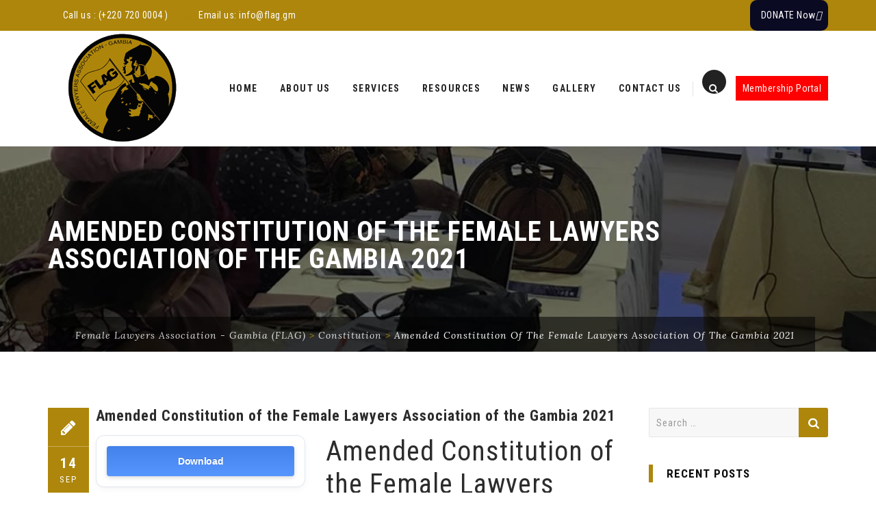

--- FILE ---
content_type: text/css
request_url: https://flag.gm/wp-content/uploads/maxmegamenu/style.css?ver=c0f41f
body_size: 163
content:
@charset "UTF-8";

/** THIS FILE IS AUTOMATICALLY GENERATED - DO NOT MAKE MANUAL EDITS! **/
/** Custom CSS should be added to Mega Menu > Menu Themes > Custom Styling **/

.mega-menu-last-modified-1750177334 { content: 'Tuesday 17th June 2025 16:22:14 UTC'; }

.wp-block {}